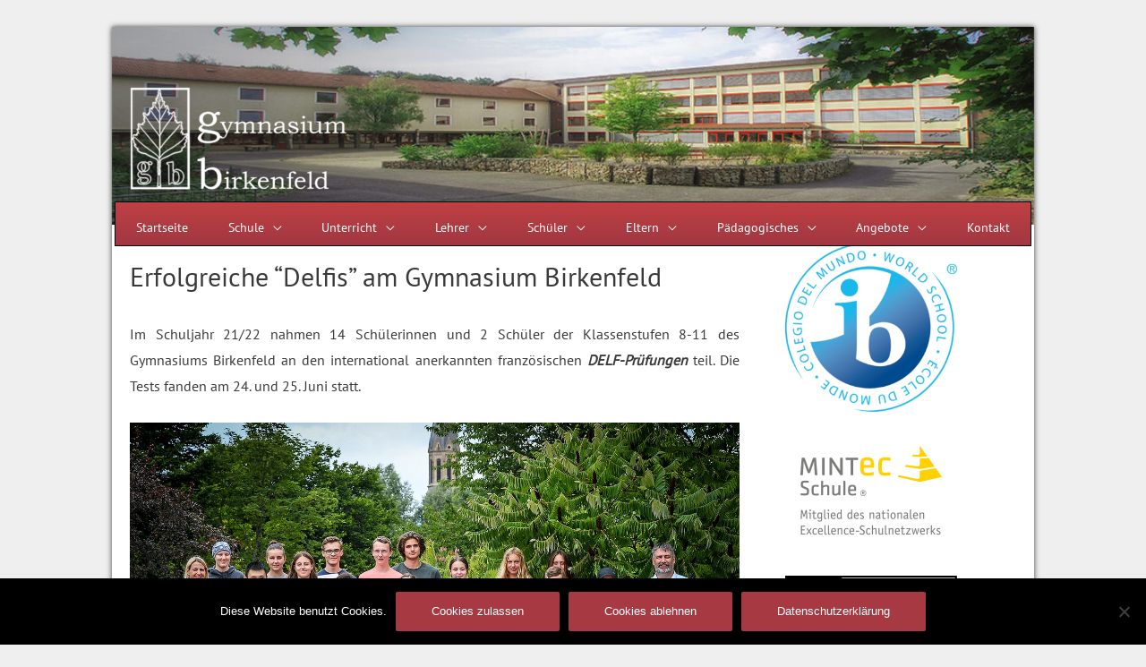

--- FILE ---
content_type: text/javascript
request_url: https://gymnasium-birkenfeld.de/wp-content/plugins/wp-blog-manager/js/wpbm-frontend.js?ver=2.0.3
body_size: 4460
content:
jQuery(document).ready(function($) {

    var wpbmScreenWidth = $(window).width();
    $(window).resize(function() {
        wpbmScreenWidth = $(window).width();
    });

    if (wpbmScreenWidth >= 1920) {
        var large = $('.wpbm-main-blog-wrapper').data('large-column');
        var small = $('.wpbm-main-blog-wrapper').data('small-column');

        if ($('.wpbm-main-blog-wrapper').hasClass('wpbm-desktop-col-' + small + '')) {

            $('.wpbm-main-blog-wrapper').removeClass('wpbm-desktop-col-' + small + '');
            $('.wpbm-main-blog-wrapper').addClass('wpbm-desktop-col-' + large + '');

        } else {
            $('.wpbm-main-blog-wrapper').addClass('wpbm-desktop-col-' + small + '');
            $('.wpbm-main-blog-wrapper').removeClass('wpbm-desktop-col-' + large + '');

        }
    }
    if (wpbmScreenWidth <= 740) {
        for (i = 1; i <= 4; i++) {
            if ($('.wpbm-main-blog-wrapper').hasClass('wpbm-desktop-col-' + i + '')) {

                $('.wpbm-main-blog-wrapper').removeClass('wpbm-desktop-col-' + i + '');
            }
        }
        for (i = 1; i <= 3; i++) {
            if ($('.wpbm-main-blog-wrapper').hasClass('wpbm-tablet-col-' + i + '')) {

                $('.wpbm-main-blog-wrapper').removeClass('wpbm-tablet-col-' + i + '');
            }
        }

    }

    $('body').on('click', '.wpbm-share-outer-wrap', function() {
        $(this).closest('.wpbm-bottom-wrap').find('.wpbm-share-wrap').slideToggle("slow");

    });
    //for horizontal slide of logo
    var wpbm_carousel = {};
    $('.wpbm-car-outer-wrap').each(function() {
        var id = $(this).data('id');
        var column = $(this).data('column');
        var controls = $(this).data('controls');
        var auto = $(this).data('auto');
        var speed = $(this).data('speed');
        var pager = $(this).data('pager');
        var template = $(this).data('template');

        if (template === 'template-8') {
            var item_number = '2';
            var center_class = true;
            var margin = 15;

        } else if (template === 'template-10') {
            var item_number = '2';
            var center_class = true;
            var margin = 1;
        } else if (template === 'template-1' || template === 'template-4') {
            var item_number = column;
            var center_class = true;
            var margin = 15;
        } else {
            var item_number = column;
            var center_class = false;
            var margin = 15;
        }
        if (template === 'template-4') {
            var nav_type = [
                '<i class="fa fa-reply" aria-hidden="true"></i>',
                '<i class="fa fa-share" aria-hidden="true"></i>'
            ];
        } else {
            var nav_type = [
                '<i class="fa fa-angle-left" aria-hidden="true"></i>',
                '<i class="fa fa-angle-right" aria-hidden="true"></i>'
            ];
        }
        wpbm_carousel.id = $(this).owlCarousel({
            center: center_class,
            items: 1,
            loop: true,
            margin: margin,
            nav: controls,
            dots: pager,
            dotsEach: pager,
            navText: nav_type,
            autoplay: auto,
            autoplayHoverPause: true,
            autoplayTimeout: speed,
            responsiveClass: true,
            rewindNav: false,
            itemClass: 'wpbm-owl-item',
            responsive: {
                1024: {
                    items: item_number
                },
                768: {
                    items: 2
                },
                0: {
                    items: 1,
                    center: false,
                    nav: false,
                    dots: false

                },
                480: {
                    items: 1,
                    center: false,
                    nav: false,
                    dots: false

                },

                740: {
                    items: 2,
                    center: false,
                    nav: false,
                    dots: false
                }
            }
        });
        if (template === 'template-2') {
            var i = 1;
            $('.wpbm-car-outer-wrap[data-id=' + id + '] .owl-dot').each(function() {
                $(this).text(i);
                i++;
            });
        }
    });
    //for slider of logo
    var wpbm_slider = {};
    $('.wpbm-slider-wrapper').each(function() {
        var id = $(this).data('id');
        var controls = $(this).data('controls');
        var auto = $(this).data('auto');
        var speed = $(this).data('speed');
        // var pause = $(this).data('pause');
        var pager = $(this).data('pager');
        var template = $(this).data('template');
        if (template === 'template-2') {
            var items = '1.3';
            var margin = 10;
            var center_class = 'true';
        } else {
            items = '1';
            var margin = 0;
            var center_class = 'false';
        }
        var nav_type = [
            '<i class="fa fa-angle-left" aria-hidden="true"></i>',
            '<i class="fa fa-angle-right" aria-hidden="true"></i>'
        ];
        wpbm_slider.id = $(this).owlCarousel({
            center: center_class,
            items: 1,
            loop: true,
            nav: controls,
            margin: margin,
            dots: pager,
            dotsEach: pager,
            navText: nav_type,
            autoplay: auto,
            autoplayHoverPause: true,
            autoplayTimeout: speed,
            responsiveClass: true,
            rewindNav: false,
            itemClass: 'wpbm-owl-item',
            responsive: {
                1024: {
                    items: items
                },
                768: {
                    items: items
                },
                0: {
                    items: 1,
                    center: false,
                    nav: false,
                    dots: false

                },
                480: {
                    items: 1,
                    center: false,
                    nav: false,
                    dots: false

                },
                481: {
                    items: 1,
                    center: false,
                    nav: false,
                    dots: false

                },
                740: {
                    items: items,
                    center: false,
                    nav: false,
                    dots: false
                }
            }
        });
    });
    //for slider of logo
    var wpbm_extra_slider = [];
    $(".wpbm-extra-slider-wrap").each(function() {
        var id = $(this).data('id');
        var next_text = '<i class="fa fa-angle-right" aria-hidden="true"></i>';
        var pre_text = '<i class="fa fa-angle-left" aria-hidden="true"></i>';
        wpbm_extra_slider[id] = $(this).bxSlider({
            auto: false,
            control: true,
            pager: true,
            infiniteLoop: true,
            nextText: next_text,
            prevText: pre_text

        });
    });


    /*
     *
     * @Horizontal timeline implementation
     */
    var wpbm_slider = [];
    var wpbm_timeline = [];
    $('.wpbm-timeline-post-wrapper').each(function() {
        var selector = $(this);
        var id = $(this).data('id');
        var next_text = '<i class="fa fa-arrow-right" aria-hidden="true"></i>';
        var pre_text = '<i class="fa fa-arrow-left" aria-hidden="true"></i>';
        wpbm_slider[id] = $(this).bxSlider({
            auto: false,
            pagerCustom: '#wpbm-timeline-' + id,
            useCSS: false,
            nextText: next_text,
            prevText: pre_text,
            pager: 'true',
            infiniteLoop: true,
            onSliderLoad: function(newIndex) {
                selector.closest('.wpbm-horizontal-timeline').find('.wpbm-active').removeClass("wpbm-active");
                selector.closest('.wpbm-horizontal-timeline').find('li a[data-slide-index="' + newIndex + '"]').addClass("wpbm-active");
            },
            onSlideBefore: function($slideElement, oldIndex, newIndex) {
                selector.closest('.wpbm-horizontal-timeline').find('.wpbm-active').removeClass("wpbm-active");
                selector.closest('.wpbm-horizontal-timeline').find('li a[data-slide-index="' + newIndex + '"]').addClass("wpbm-active");
                var slider = wpbm_timeline[id];
                if (slider.getSlideCount() - newIndex >= count)
                    slider.goToSlide(newIndex);
                else
                    slider.goToSlide(slider.getSlideCount() - count);
            }


        });
    });
    var count = 0;
    $(".wpbm-hor-timeline-date").each(function() {
        var id = $(this).data('id');

        wpbm_timeline[id] = $(this).bxSlider({
            minSlides: 1,
            maxSlides: 3,
            slideWidth: 350,
            moveSlides: 1,
            auto: false,
            pager: false,
            infiniteLoop: true,
            controls: false

        });
    });
    var wpbm_timeline_one = [];
    $(".wpbm-timeline-one").each(function() {
        var id = $(this).data('id');
        var next_text = '<i class="fa fa-angle-right" aria-hidden="true"></i>';
        var pre_text = '<i class="fa fa-angle-left" aria-hidden="true"></i>';
        wpbm_timeline_one[id] = $(this).bxSlider({
            minSlides: 1,
            maxSlides: 3,
            slideWidth: 360,
            moveSlides: 1,
            auto: false,
            pager: false,
            infiniteLoop: true,
            nextText: next_text,
            prevText: pre_text

        });
    });
    /*
     * Pagination
     */

    /*
     * Builds Pagination Links
     *
     * @param {int} current_page
     * @param {int} total_page
     * @param {int} gallery_id
     * @param {string} layout_type
     * @return {string}
     */
    function wpbm_build_pagination_html(current_page, total_page, post_id, layout_type, next_arrow, prev_arrow) {
        var pagination_html = '';
        if (current_page > 1) {
            pagination_html += '<li class="wpbm-previous-page-wrap"><a href="javascript:void(0);" class="wpbm-previous-page" data-total-page="' + total_page + '" data-layout-type="' + layout_type + '" data-post-id="' + post_id + '"  data-prev-arrow="' + prev_arrow + '" data-next-arrow="' + next_arrow + '">' + prev_arrow + '</a></li>';
        }
        var upper_limit = current_page + 2;
        var lower_limit = current_page - 2;
        if (upper_limit > total_page) {
            upper_limit = total_page;
        }

        if (lower_limit < 1) {
            lower_limit = 1;
        }
        if (upper_limit - lower_limit < 5 && upper_limit - 4 >= 1) {
            lower_limit = upper_limit - 4;
        }
        if (upper_limit < 5 && total_page >= 5) {
            upper_limit = 5;
        }

        for (var page_count = lower_limit; page_count <= upper_limit; page_count++) {
            var page_class = (current_page === page_count) ? 'wpbm-current-page wpbm-page-link' : 'wpbm-page-link';
            pagination_html += '<li><a href="javascript:void(0);" data-total-page="' + total_page + '" data-page-number="' + page_count + '" class="' + page_class + '" data-layout-type="' + layout_type + '" data-post-id="' + post_id + '" data-prev-arrow="' + prev_arrow + '" data-next-arrow="' + next_arrow + '">' + page_count + '</a></li>';
        }
        if (current_page < total_page) {
            pagination_html += '<li class="wpbm-next-page-wrap"><a href="javascript:void(0);" data-total-page="' + total_page + '" class="wpbm-next-page" data-layout-type="' + layout_type + '" data-post-id="' + post_id + '" data-prev-arrow="' + prev_arrow + '" data-next-arrow="' + next_arrow + '">' + next_arrow + '</a></li>';
        }
        return pagination_html;
    }

    $('body').on('click', '.wpbm-page-link', function() {
        var selector = $(this);
        selector.closest('.wpbm-pagination-block').find('.wpbm-page-link').removeClass('wpbm-current-page');
        $(this).addClass('wpbm-current-page');
        var layout_type = $(this).data('layout-type');
        var page_num = $(this).data('page-number');
        var post_id = $(this).data('post-id');
        var total_page = $(this).data('total-page');
        var next_arrow = $(this).data('next-arrow');
        var prev_arrow = $(this).data('prev-arrow');
        $.ajax({
            type: 'post',
            url: wpbm_frontend_js_params.ajax_url,
            data: {
                action: 'wpbm_pagination_action',
                _wpnonce: wpbm_frontend_js_params.ajax_nonce,
                layout_type: layout_type,
                page_num: page_num,
                total_page: total_page,
                post_id: post_id,
                next_arrow: next_arrow,
                prev_arrow: prev_arrow

            },
            beforeSend: function(xhr) {
                selector.closest('.wpbm-pagination-block').find('.wpbm-ajax-loader').show();
            },
            success: function(response) {
                selector.closest('.wpbm-pagination-block').find('.wpbm-ajax-loader').hide();
                if (layout_type === 'masonry') {
                    var masonary_id = selector.closest('.wpbm-masonry-wrapper').find('.wpbm-masonry-item-wrap').data('masonary-id');
                    //wpbm_masonary_obj[masonary_id].isotope('destroy');
//                    selector.closest('.wpbm-main-blog-wrapper').find('.wpbm-layout-' + layout_type + '-section').html(response);
//                    selector.closest('.wpbm-main-blog-wrapper').find('.wpbm-layout-' + layout_type + '-section').imagesLoaded(function() {
//                        $('.wpbm-masonry-item-wrap').isotope({
//                            itemSelector: '.wpbm-masonry-item',
//                            percentPosition: true,
//                            masonry: {
//                                columnWidth: '.wpbm-masonry-sizer',
//                                horizontalOrder: true,
//                                gutter: 0
//
//                            }
//                        });
//                    });
                    var $items = $(response);
                    //alert($items);
                    wpbm_masonary_obj[masonary_id].html($items);
                    wpbm_masonary_obj[masonary_id].imagesLoaded(function() {
                    })
                            .done(function(instance) {
                                console.log('all images successfully loaded');
                                selector.closest('.ap_pagination').find('.ap_wait_loader').hide();
                                selector.show();
                                wpbm_masonary_obj[masonary_id].isotope('reloadItems').isotope();
                            })
                            .fail(function() {
                                console.log('all images loaded, at least one is broken');


                                wpbm_masonary_obj[masonary_id].isotope('reloadItems').isotope();
                            })
                            .progress(function(instance, image) {
                            });

                } else if (layout_type === 'timeline') {
                    selector.closest('.wpbm-main-blog-wrapper').find('.wpbm-layout-' + layout_type + '-section .wpbm-blog-cover').html(response);

                } else {
                    selector.closest('.wpbm-main-blog-wrapper').find('.wpbm-layout-' + layout_type + '-section').html(response);

                }
                $('html, body').animate({
                    scrollTop: selector.closest('.wpbm-main-blog-wrapper').find('.wpbm-layout-' + layout_type + '-section').offset().top - 200 //this will keep content positioned correctly, but you shouldn't need both a '+ 200' and '- 200' here. Adjust this value as needed.
                }, 900);

                var pagination_html = wpbm_build_pagination_html(page_num, total_page, post_id, layout_type, next_arrow, prev_arrow);
                selector.closest('.wpbm-main-blog-wrapper').find('.wpbm-pagination-block ul').html(pagination_html);

            }
        });
    });

    /**
     * Next Page Pagination
     *
     * @since 1.0.0
     */
    $('body').on('click', '.wpbm-next-page,.wpbm-previous-page', function() {
        var selector = $(this);
        var layout_type = $(this).data('layout-type');
        var post_id = $(this).data('post-id');
        var total_page = $(this).data('total-page');
        var current_page = $(this).closest('.wpbm-pagination-block').find('.wpbm-current-page').data('page-number');
        var next_page = parseInt(current_page) + 1;
        var previous_page = parseInt(current_page) - 1;
        var next_arrow = $(this).data('next-arrow');
        var prev_arrow = $(this).data('prev-arrow');
        if (selector.hasClass('wpbm-previous-page')) {
            current_page = previous_page;
        } else {
            current_page = next_page;
        }

        $.ajax({
            type: 'post',
            url: wpbm_frontend_js_params.ajax_url,
            data: {
                action: 'wpbm_pagination_action',
                _wpnonce: wpbm_frontend_js_params.ajax_nonce,
                layout_type: layout_type,
                page_num: current_page,
                post_id: post_id
            },
            beforeSend: function(xhr) {
                selector.closest('.wpbm-pagination-block').find('.wpbm-ajax-loader').show();
            },
            success: function(response) {

                selector.closest('.wpbm-pagination-block').find('.wpbm-ajax-loader').hide();
                if (layout_type === 'masonry') {
                    var masonary_id = selector.closest('.wpbm-masonry-wrapper').find('.wpbm-masonry-item-wrap').data('masonary-id');
//                    // wpbm_masonary_obj[masonary_id].isotope('destroy');
//                    selector.closest('.wpbm-main-blog-wrapper').find('.wpbm-layout-' + layout_type + '-section').html(response);
//                    selector.closest('.wpbm-main-blog-wrapper').find('.wpbm-layout-' + layout_type + '-section').imagesLoaded(function() {
//                        $('.wpbm-masonry-item-wrap').isotope({
//                            itemSelector: '.wpbm-masonry-item',
//                            percentPosition: true,
//                            masonry: {
//                                columnWidth: '.wpbm-masonry-sizer',
//                                horizontalOrder: true,
//                                gutter: 0
//
//                            }
//                        });
//                    });
                    var $items = $(response);
                    //alert($items);
                    wpbm_masonary_obj[masonary_id].html($items);
                    wpbm_masonary_obj[masonary_id].imagesLoaded(function() {
                    })
                            .done(function(instance) {
                                console.log('all images successfully loaded');
                                selector.closest('.ap_pagination').find('.ap_wait_loader').hide();
                                selector.show();
                                wpbm_masonary_obj[masonary_id].isotope('reloadItems').isotope();
                            })
                            .fail(function() {
                                console.log('all images loaded, at least one is broken');


                                wpbm_masonary_obj[masonary_id].isotope('reloadItems').isotope();
                            })
                            .progress(function(instance, image) {
                            });
                } else if (layout_type === 'timeline') {
                    selector.closest('.wpbm-main-blog-wrapper').find('.wpbm-layout-' + layout_type + '-section .wpbm-blog-cover').html(response);
                } else {
                    selector.closest('.wpbm-main-blog-wrapper').find('.wpbm-layout-' + layout_type + '-section').html(response);

                }
                $('html, body').animate({
                    scrollTop: selector.closest('.wpbm-main-blog-wrapper').find('.wpbm-layout-' + layout_type + '-section').offset().top - 200 //this will keep content positioned correctly, but you shouldn't need both a '+ 200' and '- 200' here. Adjust this value as needed.
                }, 900);

                var pagination_html = wpbm_build_pagination_html(current_page, total_page, post_id, layout_type, next_arrow, prev_arrow);
                selector.closest('.wpbm-main-blog-wrapper').find('.wpbm-pagination-block ul').html(pagination_html);

            }
        });
    });

    /**
     * Load More Action
     *
     * @since 1.0.0
     */
    $('.wpbm-load-more-trigger').click(function() {
        var selector = $(this);
        var masonary_id = selector.closest('.wpbm-masonry-wrapper').find('.wpbm-masonry-item-wrap').data('masonary-id');
        var layout_type = $(this).data('layout-type');
        var page_num = $(this).data('page-number');
        var post_id = $(this).data('post-id');
        var total_page = $(this).data('total-page');
        var next_page = parseInt(page_num) + 1;
        if (next_page <= total_page) {
            $.ajax({
                type: 'post',
                url: wpbm_frontend_js_params.ajax_url,
                data: {
                    action: 'wpbm_pagination_action',
                    _wpnonce: wpbm_frontend_js_params.ajax_nonce,
                    layout_type: layout_type,
                    page_num: next_page,
                    post_id: post_id
                },
                beforeSend: function(xhr) {
                    selector.hide();
                    selector.closest('.wpbm-load-more-block').find('.wpbm-ajax-loader').show();
                },
                success: function(response) {
                    selector.data('page-number', next_page);
                    selector.closest('.wpbm-load-more-block').find('.wpbm-ajax-loader').hide();
                    if (layout_type === 'masonry') {
                        var $items = $(response);
                        //alert($items);
                        wpbm_masonary_obj[masonary_id].append($items).isotope('appended', $items);
                        wpbm_masonary_obj[masonary_id].imagesLoaded(function() {
                        })
                                .done(function(instance) {
                                    console.log('all images successfully loaded');
                                    selector.closest('.ap_pagination').find('.ap_wait_loader').hide();
                                    selector.show();
                                    wpbm_masonary_obj[masonary_id].isotope('reloadItems').isotope();
                                })
                                .fail(function() {
                                    console.log('all images loaded, at least one is broken');


                                    wpbm_masonary_obj[masonary_id].isotope('reloadItems').isotope();
                                })
                                .progress(function(instance, image) {
                                });

                    } else if (layout_type === 'timeline') {
                        selector.closest('.wpbm-main-blog-wrapper').find('.wpbm-layout-' + layout_type + '-section .wpbm-blog-cover').append(response);

                    } else {
                        // selector.closest('.wpbm-main-blog-wrapper').find('.wpbm-layout-' + layout_type + '-section').html(response);
                        selector.closest('.wpbm-main-blog-wrapper').find('.wpbm-layout-' + layout_type + '-section').append(response);

                    }

                    if (next_page === total_page) {
                        selector.remove();
                    } else {

                        selector.show();
                    }
                }
            });
        } else {
            selector.remove();
        }
    });
    /**
     *Infinite Scroll Action
     *
     * @since 1.0.0
     */
    var infinte_load = 0;
    $('.wpbm-infinite-load-trigger').click(function() {
        var selector = $(this);
        var masonary_id = selector.closest('.wpbm-masonry-wrapper').find('.wpbm-masonry-item-wrap').data('masonary-id');
        var layout_type = $(this).data('layout-type');
        var page_num = $(this).data('page-number');
        var post_id = $(this).data('post-id');
        var total_page = $(this).data('total-page');
        var next_page = parseInt(page_num) + 1;
        if (next_page <= total_page) {
            $.ajax({
                type: 'post',
                url: wpbm_frontend_js_params.ajax_url,
                data: {
                    action: 'wpbm_pagination_action',
                    _wpnonce: wpbm_frontend_js_params.ajax_nonce,
                    layout_type: layout_type,
                    page_num: next_page,
                    post_id: post_id
                },
                beforeSend: function(xhr) {
                    infinte_load = 1;
                    selector.hide();
                    selector.closest('.wpbm-infinite-load').find('.wpbm-infinite-loader').show();
                },
                success: function(response) {
                    infinte_load = 0;
                    selector.data('page-number', next_page);
                    selector.closest('.wpbm-infinite-load').find('.wpbm-infinite-loader').hide();
                    if (layout_type === 'masonry') {
                        var $items = $(response);
                        //alert($items);
                        wpbm_masonary_obj[masonary_id].append($items).isotope('appended', $items);
                        wpbm_masonary_obj[masonary_id].imagesLoaded(function() {
                        })
                                .done(function(instance) {
                                    console.log('all images successfully loaded');
                                    selector.closest('.ap_pagination').find('.ap_wait_loader').hide();
                                    selector.show();
                                    wpbm_masonary_obj[masonary_id].isotope('reloadItems').isotope();
                                })
                                .fail(function() {
                                    console.log('all images loaded, at least one is broken');


                                    wpbm_masonary_obj[masonary_id].isotope('reloadItems').isotope();
                                })
                                .progress(function(instance, image) {
                                });

                    } else if (layout_type === 'timeline') {
                        selector.closest('.wpbm-main-blog-wrapper').find('.wpbm-layout-' + layout_type + '-section .wpbm-blog-cover').append(response);

                    } else {
                        // selector.closest('.wpbm-main-blog-wrapper').find('.wpbm-layout-' + layout_type + '-section').html(response);
                        selector.closest('.wpbm-main-blog-wrapper').find('.wpbm-layout-' + layout_type + '-section').append(response);

                    }

                    if (next_page === total_page) {
                        selector.remove();
                    } else {

                        selector.show();
                    }
                }
            });
        } else {
            selector.remove();
        }
    });
    /**
     *  Infinte scroll Implementation
     * */

    $(window).scroll(function() {
        var top = ($('.wpbm-infinite-scroll-wrapper').offset() || {"top": NaN}).top;
        var nav = $('.wpbm-infinite-scroll-wrapper');
        if (!isNaN(top)) {
            if ($(window).scrollTop() >= nav.offset().top + nav.outerHeight() - window.innerHeight) {
                if (infinte_load === 0) {
                    $('.wpbm-infinite-load-trigger:first').trigger('click');
                }
            }
        }

    });


    /*
     *
     * @Masonary intialization
     */
    var wpbm_masonary_obj = [];
    $('.wpbm-masonry-item-wrap').each(function() {
        var $selector = $(this);
        var masonary_id = $(this).data('masonary-id');
        wpbm_masonary_obj[masonary_id] = $selector.imagesLoaded(function() {
            wpbm_masonary_obj[masonary_id].isotope({
                itemSelector: '.wpbm-masonry-item',
                percentPosition: true,
                masonry: {
                    columnWidth: '.wpbm-masonry-sizer',
                    horizontalOrder: true,
                    gutter: 0

                }
            });
        });
    });
    /*
     * Filter template implementation
     */
    $('.wpbm-filter-trigger').click(function() {
        var selector = $(this);
        var filter_key = selector.data('filter-key');
        var layout_type = selector.data('layout-type');
        var shortcode_id = selector.closest('.wpbm-main-blog-wrapper').find('.wpbm-inner-main-container').data('shortcode_id');
        selector.closest('.wpbm-filter-wrap').find('.wpbm-filter-trigger').removeClass('wpbm-active-filter');
        selector.addClass('wpbm-active-filter');
        $.ajax({
            type: 'post',
            url: wpbm_frontend_js_params.ajax_url,
            data: {
                action: 'wpbm_filter_action',
                _wpnonce: wpbm_frontend_js_params.ajax_nonce,
                filter_key: filter_key,
                shortcode_id: shortcode_id
            },
            beforeSend: function(xhr) {
                selector.closest('.wpbm-filter-wrap').find('.wpbm-filter-tab-loader').show();
            },
            success: function(response) {
                //  alert(response);
                selector.closest('.wpbm-filter-wrap').find('.wpbm-filter-tab-loader').hide();
                selector.closest('.wpbm-main-blog-wrapper').find('.wpbm-inner-main-container').empty().html(response);
            }
        });


//        if (layout_type == 'grid') {
//            if (filter_key === 'wpbm-filter-all') {
//                selector.closest('.wpbm-main-blog-wrapper').find('.wpbm-inner-wrap').removeClass('wpbm-hidden-grid').addClass('wpbm-visible-grid').show();
//            } else {
//                selector.closest('.wpbm-main-blog-wrapper').find('.wpbm-inner-wrap').addClass('wpbm-hidden-grid').removeClass('wpbm-visible-grid').hide();
//                selector.closest('.wpbm-main-blog-wrapper').find('.' + filter_key).removeClass('wpbm-hidden-grid').addClass('wpbm-visible-grid').show();
//            }
//        } else if (layout_type === 'masonry') {
//            filterValue = (filter_key == 'all') ? '*' : '.' + filter_key;
//            var masonary_id = selector.closest('.wpbm-masonry-wrapper').find('.wpbm-masonry-item-wrap').data('masonary-id');
//            // alert(wpbm_masonary_obj[masonary_id]);
//            wpbm_masonary_obj[masonary_id].isotope({filter: filterValue});
//        }
    });

    /*
     * Content block side slider action
     */

    //bxslider configuration options for vertical
    var side_carousel = {};
    $('.wpbm-side-slider').each(function() {
        var id = $(this).data('id');
        var controls = $(this).data('controls');
        var autoplay = $(this).data('auto');
        var slide_count = $(this).data('column');
        var speed = $(this).data('speed');
        var template = $(this).data('template');
        if (template === 'template-1') {
            var margin = 23;
            var mode = 'vertical';
            var width = 0;
        } else if (template === 'template-3' || template === 'template-9') {
            var mode = 'horizontal';
            var width = 374;
            var margin = 0;

        } else if (template === 'template-4') {
            var mode = 'vertical';
            var width = 0;
            var margin = 24;

        } else if (template === 'template-6' || template === 'template-8') {
            var mode = 'vertical';
            var width = 0;
            var margin = 10;
        } else {
            var mode = 'vertical';
            var width = 0;
            var margin = 0;
        }
        var next_text = '<i class="fa fa-angle-right" aria-hidden="true"></i>';
        var pre_text = '<i class="fa fa-angle-left" aria-hidden="true"></i>';

        side_carousel.id = $(this).bxSlider({
            mode: mode,
            useCSS: false,
            speed: speed,
            auto: false,
            controls: controls,
            nextText: next_text,
            prevText: pre_text,
            minSlides: slide_count,
            maxSlides: slide_count,
            moveSlides: 1,
            pager: false,
            slideWidth: width,
            slideMargin: margin

        });
    });
    $('.add_to_cart_button').each(function() {
        var text = $(this).closest('.add_to_cart_button').html();
        $(this).closest('.add_to_cart_button').html('<span class="wpbm-span">' + text + '</span>');
    });
    /*
     * Add span to View Cart woocommerce
     */
    $('body').on('click', '.add_to_cart_button', function() {
        $(document).ajaxComplete(function() {
            $('.added_to_cart').each(function() {
                $('.added_to_cart').html('<span class="wpbm-span">View Cart</span>');
            });
        });
    });
    /*
     * Wishlist Functionality
     */
    $('body').on('click', '.add_to_wishlist', function() {
        $(this).closest('.wpbm-wishlist-wrap').find('.ajax-loading').removeAttr("style", "display: none !important");
        $(this).closest('.wpbm-wishlist-wrap').find('.wpbm-heart').removeClass("fa-heart-o");
    });
    /*
     * Get Variable price option for EDD
     */

    $('body').on('change', '.wpbm-variable-price', function() {

        var price_id = $(this).val();
        var id = $(this).closest('.wpbm-price-wrap').find('.wpbm_price_options').data('id');
        var link = $(this).closest('.wpbm-price-wrap').find('.wpbm_price_options').data('link');
        $(this).closest('.wpbm-inner-wrap').find('.wpbm-edd-price').attr("href", '' + link + '?edd_action=add_to_cart&download_id=' + id + '&edd_options[price_id]=' + price_id + '');
        $(this).closest('.wpbm-list-inner-wrap').find('.wpbm-edd-price').attr("href", '' + link + '?edd_action=add_to_cart&download_id=' + id + '&edd_options[price_id]=' + price_id + '');

    });
});